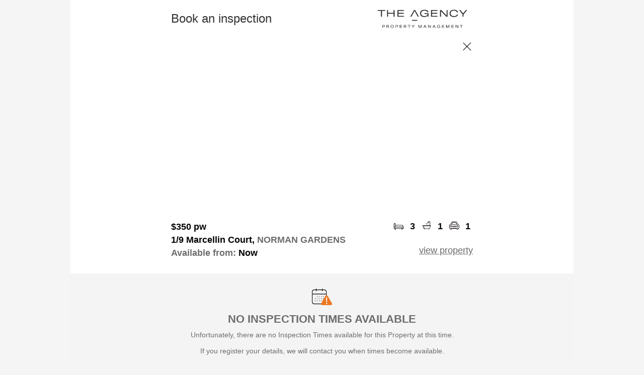

--- FILE ---
content_type: text/html; charset=utf-8
request_url: https://book.inspectrealestate.com.au/RegisterNew?agentID=theagencyrockhampton&uniqueID=IRE903090&imgURL=https%3A%2F%2Ftheagencycq.clodflare.pushcreative.com.au%2F2379%2F1024_2379p-1u3-1jirmd7bju4gw040.jpg&Type=Rental
body_size: 20534
content:


<!DOCTYPE html>
<html xmlns="http://www.w3.org/1999/xhtml">
<head>
    <title>Book Inspection</title>
    <link rel="shortcut icon" href="https://plus.google.com/_/favicon?domain=https://theagency.com.au/" />
    <link href="/Styles/Site.css" rel="stylesheet" type="text/css" />
    <link href="/Styles/InspectRealEstate.css" rel="stylesheet" type="text/css" />
    <link href="/Styles/jQuery.css" rel="stylesheet" type="text/css" />
    <link rel="stylesheet" href="https://fonts.googleapis.com/icon?family=Material+Icons|Material+Icons+Outlined+Outlined" />
    <link id="linkTenantAppCanonical" rel="canonical" href="https://www.tenantapp.com.au/Rentals/ViewListing/903090"></link>
    <meta name="viewport" content="user-scalable=no, width=device-width, initial-scale=1.0, maximum-scale=1.0" />
    <meta name="apple-itunes-app" content="app-id=1211567474, app-argument=https://www.tenantapp.com.au/Property?Id=903090" />
    <script src="https://ajax.googleapis.com/ajax/libs/jquery/3.7.1/jquery.min.js" integrity="sha256-/JqT3SQfawRcv/BIHPThkBvs0OEvtFFmqPF/lYI/Cxo= sha384-1H217gwSVyLSIfaLxHbE7dRb3v4mYCKbpQvzx0cegeju1MVsGrX5xXxAvs/HgeFs sha512-v2CJ7UaYy4JwqLDIrZUI/4hqeoQieOmAZNXBeQyjo21dadnwR+8ZaIJVT8EE2iyI61OV8e6M8PP2/4hpQINQ/g==" crossorigin="anonymous" asp-fallback-src="~/libman/jquery/jquery.min.js" asp-fallback-test="window.jQuery"></script>
    <script type="text/javascript" src="/libman/jqueryui/jquery-ui.min.js"></script>
    <script async src="https://pagead2.googlesyndication.com/pagead/js/adsbygoogle.js?client=ca-pub-1416994460320719" crossorigin="anonymous"></script>
    <script type="text/javascript">
        function closePage() {
            window.open('', '_self', '');
            window.close();
            return false;
        }

        $(document).ready(function () {
            GetListOfTimes();
        });

        function GetListOfTimes() {
            var datesListBox = document.getElementById('lbListofDays');
            var timesListBox = document.getElementById('listoftimes');
            if (timesListBox === null)
                return;

            ClearOptions(timesListBox);
            var idx = datesListBox.selectedIndex - 1;

            timesListBox.style.display = '';

            if (idx < 0) {
                timesListBox.style.opacity = '0.5';
                timesListBox.disabled = true;
                return;
            }

            if (idx === datesListBox.options.length - 2) {
                timesListBox.style.display = 'none';
                return;
            }

            timesListBox.style.opacity = '1';
            timesListBox.disabled = false;
            AddOption(timesListBox, "Select Time", "selecttime");
            for (var i = 0; i < times[idx].length; i++)
                AddOption(timesListBox, times[idx][i].text, times[idx][i].value);

            var selectedTime = $('#hfSelectedTime').val();
            if (selectedTime.length > 0)
                timesListBox.selectedIndex = selectedTime;
        }

        function ClearOptions(listBox) {
            for (var i = listBox.options.length - 1; i >= 0; i--)
                listBox.remove(i);
        }

        function AddOption(listBox, text, value) {
            var optn = document.createElement("OPTION");
            optn.text = text;
            optn.value = value;
            listBox.options.add(optn);
        }

        function ValidateForm() {
            var datesListBox = document.getElementById('lbListofDays');
            var timesListBox = document.getElementById('listoftimes');

            if (datesListBox != null && datesListBox.selectedIndex < 1) {
                alert('Please select a Day')
                return false;
            }

            if (timesListBox != null && timesListBox.style.display != "none" && timesListBox.selectedIndex < 1) {
                alert('Please select a Time')
                return false;
            }

            if (timesListBox != null)
                $('#hfSelectedTime').val(timesListBox.selectedIndex);

            if (datesListBox != null && datesListBox.selectedIndex == datesListBox.options.length - 1)
                $('#cbTimesNotSuitable').attr('checked', true);

            ShowPopUp();

            return true;
        }

        $(document).ready(SetMainImgHeight);

        $(window).resize(SetMainImgHeight);

        function SetMainImgHeight() {
            var div = $(".main-img-crop");
            div.each(function () {
                var width = $(this).width();
                $(this).height(width / 2);
                $(this).find(".main-img").css("margin-top", -1 * width / 8);
            });
        }

        function ToggleContactInfo(a) {
            var div = $('#divContactInfo');
            div.toggle();
            var icon = '&#xe5cf;';
            if (div.is(':visible'))
                icon = '&#xe5ce;';
            $(a).find('i').html(icon);

            return false;
        }

        function ToggleDDVTCompleteApplying() {
            var ddVTCompleteStillInterestedValue = document.getElementById('ddVTCompleteStillInterested').value;
            var VTCompleteApplying = $('.ShowHide');

            if (ddVTCompleteStillInterestedValue == 0)
                VTCompleteApplying.hide();
            else
                VTCompleteApplying.show();
        }

        function OpenCalendar() {
            $('#dpMoveIn_tbDatePicker_dpMoveIn').focus();
        }
    </script>
    
    <style type="text/css">
input[type='submit']
{
background-color: #1b1b1b;
color: #ffffff;
font-size: large;
font-weight: bold;
padding-left: 10px;
}
ainput[type='submit']
{
color: #ffffff;
}
.FontColor
{
color: #333333;
font-weight: bold;
}
div.logo
{
background-color: #ffffff
}
</style>

    <style type="text/css">
        .divPage {
            background-color: White;
            margin: auto;
            font-family: 'Segoe UI', Arial, sans-serif;
            max-width: 1000px;
            color: black;
            font-size: 18px;
        }

        input[type='submit'], .button {
            border: none;
            border-radius: 5px;
            padding: 15px;
            font-weight: normal;
            font-size: 20px;
        }

            input[type='submit']:hover, .button:hover {
                opacity: 0.6;
            }

            input[type='submit']:active, .button:active {
                opacity: 0.3;
            }

        #img-close {
            margin-top: 0;
        }

            #img-close:hover {
                margin-top: -25px;
            }

        .outer {
            margin: auto;
            clear: both;
            -webkit-text-size-adjust: none;
            box-sizing: border-box;
        }

        .inner {
            float: left;
            padding: 5px;
            text-align: center;
        }

        .inner1 {
            clear: both;
            min-width: 310px;
            max-width: 600px;
            margin: auto;
            padding: 0 10px;
        }

        .gray {
            color: #6d6d6d;
        }

        .main-img-crop {
            overflow: hidden;
        }

        input[type="text"], input[type="email"], textarea {
            box-sizing: border-box;
            width: 100%;
        }

        .icon-cell {
            padding: 0 5px 0 !important;
            font-weight: 600;
        }

            .icon-cell img {
                width: 25px;
            }

        .move-in-date {
            color: #6d6d6d;
            background-color: #f4f4f4;
            padding: 10px;
            border-color: #f4f4f4;
            border-radius: 5px;
            font-family: 'Segoe UI', Arial, sans-serif;
            font-size: 18px;
            display: inline-block;
            width: 100%;
            box-sizing: border-box;
        }

        .date_picker {
            width: 100%;
            font-size: 18px;
            border: none;
            background-color: #f4f4f4;
            padding-left: 3px;
            color: #6d6d6d;
        }

        select.times {
            color: #6d6d6d;
            background-color: #f4f4f4;
            padding: 10px;
            border-color: #f4f4f4;
            border-radius: 5px;
            font-family: 'Segoe UI', Arial, sans-serif;
            font-size: 18px;
            width: 100%;
        }

        .contact-info {
            color: #6d6d6d;
            background-color: #f4f4f4;
            padding: 10px;
            border: 1px solid #f4f4f4;
            border-radius: 5px;
            font-family: 'Segoe UI', Arial, sans-serif;
            font-size: 18px;
            width: 100%;
        }

        .form-label {
            color: #6d6d6d;
            font-family: 'Segoe UI', Arial, sans-serif;
            font-size: 16px;
        }

        .complete-card {
            background-color: #f4f4f4;
            text-align: center;
            padding: 30px 10px;
            margin: 30px 0;
        }

        .complete-card-icon-text {
            font-weight: bold;
            padding: 5px 0;
        }

            .complete-card-icon-text img {
                vertical-align: bottom;
                width: 20px;
                padding-right: 10px;
            }

        .popupButton {
            width: 100px;
        }

        #popUp_contents {
            color: #6d6d6d;
            font-size: 14px;
        }

            #popUp_contents label {
                color: black;
                font-size: 16px;
                padding-left: 10px;
            }

        h2 {
            background-image: url(images/alert.png);
            background-size: 40px;
            background-position: top center;
            background-repeat: no-repeat;
            padding-top: 40px;
            font-variant: normal;
            text-transform: uppercase;
            font-size: 20px;
            color: black;
        }

        hr {
            height: 1px;
            border: none;
            color: #d8d8d8;
            background-color: #d8d8d8;
            margin: 20px 0;
        }

        .tenantapp {
            display: none;
        }

        .ireLogo {
            display: block;
        }
    </style>

    <!-- IRE Google Tag Manager -->
    <script>
        (function (w, d, s, l, i) {
            w[l] = w[l] || []; w[l].push({
                'gtm.start':
                    new Date().getTime(), event: 'gtm.js'
            }); var f = d.getElementsByTagName(s)[0],
                j = d.createElement(s), dl = l != 'dataLayer' ? '&l=' + l : ''; j.async = true; j.src =
                'https://www.googletagmanager.com/gtm.js?id=' + i + dl; f.parentNode.insertBefore(j, f);
        })(window, document, 'script', 'dataLayer', 'GTM-KMH8H6X');

    </script>
    <!-- End IRE Google Tag Manager -->

    <!-- Generic Google Tag Manager -->
    
    <!-- End Google Tag Manager -->

    
            <!-- Facebook Pixel Code -->
            <script>
                !function(f,b,e,v,n,t,s){if(f.fbq)return;n=f.fbq=function(){n.callMethod?
                n.callMethod.apply(n,arguments):n.queue.push(arguments)};if(!f._fbq)f._fbq=n;
                n.push=n;n.loaded=!0;n.version='2.0';n.queue=[];t=b.createElement(e);t.async=!0;
                t.src=v;s=b.getElementsByTagName(e)[0];s.parentNode.insertBefore(t,s)}(window,
                document,'script','//connect.facebook.net/en_US/fbevents.js');
                    
                fbq('init', '142110023009662');
                fbq('track', 'ViewContent', {"content_name":"PageLoad - 1/9 Marcellin Court, NORMAN GARDENS","content_type":"home_listing","content_ids":["903090"],"city":"NORMAN GARDENS","region":"QLD","country":"AU","value":350.0,"currency":"AUD","property_type":"apartment","listing_type":"for_rent_by_agent","availability":"for_rent"});

                
                
            </script>
            <!-- End Facebook Pixel Code -->
        
    
        <script>
            $(document).ready(function () {
                $(".tenantapp").show();
            });
        </script>
    
    
</head>
<body style="background-color: #F5F5F5;">
    <noscript><iframe src="https://www.googletagmanager.com/ns.html?id="
        height="0" width="0" style="display:none;visibility:hidden"></iframe></noscript>
    <form method="post" action="./RegisterNew?agentID=theagencyrockhampton&amp;uniqueID=IRE903090&amp;imgURL=https%3a%2f%2ftheagencycq.clodflare.pushcreative.com.au%2f2379%2f1024_2379p-1u3-1jirmd7bju4gw040.jpg&amp;Type=Rental" onsubmit="javascript:return WebForm_OnSubmit();" id="Form1">
<div class="aspNetHidden">
<input type="hidden" name="__EVENTTARGET" id="__EVENTTARGET" value="" />
<input type="hidden" name="__EVENTARGUMENT" id="__EVENTARGUMENT" value="" />
<input type="hidden" name="__VIEWSTATE" id="__VIEWSTATE" value="/wEPDwUKMTcwNjYwNjQ1Mw8WBB4LVXJsUmVmZXJyZXJlHgxSZWdpc3RlckRhdGEyixQAAQAAAP////[base64]////C1N5c3RlbS5HdWlkCwAAAAJfYQJfYgJfYwJfZAJfZQJfZgJfZwJfaAJfaQJfagJfawAAAAAAAAAAAAAACAcHAgICAgICAgKW2jXioFg9Q4hwbsKcpPTTAfz////9////AAAAAAAAAAAAAAAAAAAAAAH7/////f///wAAAAAAAAAAAAAAAAAAAAAB+v////3///8AAAAAAAAAAAAAAAAAAAAAAACyxw0AAAAAAAAAAAAAAAAAAAAAAAAAAAAAAAAABgcAAAAHV2Vic2l0ZQAAAAAGCAAAAAAJCAAAAAX3////F0lSRS5Eb21haW4uUHJvcGVydHlUeXBlAQAAAAd2YWx1ZV9fAAgCAAAAAAAAAAoAAAAAAAX2////JElSRS5Eb21haW4uUmVnaXN0ZXJQYWdlRmFpbHVyZVJlYXNvbgEAAAAHdmFsdWVfXwAIAgAAAAAAAAAF9f///[base64]/[base64]/5ScP/nulDPzpKDWEQ95byUsjnm/SZrWtRYw==" />
</div>

<script type="text/javascript">
//<![CDATA[
var theForm = document.forms['Form1'];
if (!theForm) {
    theForm = document.Form1;
}
function __doPostBack(eventTarget, eventArgument) {
    if (!theForm.onsubmit || (theForm.onsubmit() != false)) {
        theForm.__EVENTTARGET.value = eventTarget;
        theForm.__EVENTARGUMENT.value = eventArgument;
        theForm.submit();
    }
}
//]]>
</script>


<script src="/WebResource.axd?d=-LRM-GCvRFDg4o3CnQwJqd0aqaSpa5mq2AxJrZSruU1XE366CoVnsrY8YVYs3BacM_cUXxYLil9s8pBvQcszzeDD3tF35a4ENFIxaZeaZCU1&amp;t=638901526312636832" type="text/javascript"></script>


                    <script type="text/javascript">
                        $(document).ready(function() {
                            SetupDatePicker();

                            function SetupDatePicker() {
                                let tb = $('#dpMoveIn_tbDatePicker_dpMoveIn');

                                let newOptions = 
                                {
                                    dateFormat: 'd/mm/y'
                                    ,changeMonth: false
                                    ,changeYear: true
                                    
                                    
                                    
                                };

                                //Get the previous Options if any, and then extend it with the new options
                                let prevOptions = tb.datepicker('option', 'all');
                                tb.datepicker('destroy').datepicker($.extend(prevOptions, newOptions));
                                tb.datepicker('option', 'shortYearCutoff', '20');
                            }

                            if (typeof UpdatePanelUtilities != 'function')
                                return;

                            let upu = new UpdatePanelUtilities();
                            upu.RegisterEndRequest(SetupDatePicker);
                        });
                    </script>
                
<script src="/WebResource.axd?d=qeuLTuiWMYQBcF5fLIh2I9JLfzO6R7vQz-UoY4k3u8IyEhhyZuFzUB1ObwPRRGSlSJpcWLLTdJg_nxp7qMpZTnxOOGR2WtD4oAVY5sCIyXKb5hegTG7cdoas9SHAkeU00&amp;t=638901526312636832" type="text/javascript"></script>
                <link rel='stylesheet' href='/Scripts/IntlTel/css/intlTelInput.css?v=260113204404' type='text/css' />
            
                <script src='/Scripts/IntlTel/js/intlTelInput.js?v=260113204404'></script>
                <script type='text/javascript'>
                    var itis = [];
                </script>
            
                <script type='text/javascript'>
                    $(document).ready(function () {
                        var input = document.querySelector('#mtbMobile_tbMobileTextBox_mtbMobile');
                        var iti = window.intlTelInput(input, {
                            initialCountry: 'au',
                            preferredCountries: ['au','nz','gb'],
                            utilsScript: '/Scripts/IntlTel/js/utils.js'
                        });
                        itis.push({ clientID: 'mtbMobile_hfMobileTextBox_mtbMobile', iti: iti });
                    });
                </script>
            
<script type="text/javascript">
//<![CDATA[
function WebForm_OnSubmit() {
if (typeof(ValidatorOnSubmit) == "function" && ValidatorOnSubmit() == false) return false;
                for (var i = 0; i < itis.length; i++) {
                    var hf = $('#' + itis[i].clientID);
                    var hfVal = itis[i].iti.getNumber();
                    hf.val(hfVal);
                };
                
return true;
}
//]]>
</script>

<div class="aspNetHidden">

	<input type="hidden" name="__VIEWSTATEGENERATOR" id="__VIEWSTATEGENERATOR" value="472152BE" />
	<input type="hidden" name="__EVENTVALIDATION" id="__EVENTVALIDATION" value="/wEdABH4IfHm6rRYLYG+2ooBwIFeo9z/DKt9/KLZVUzXGROkBRY/nrbBueC4E7+s7uSPi2AIyUeYAOm1YwFz5y232hL2VqsQJtpsuIzD92iqAGLvqz8q7PMZXWNef/dlZ/J6OS9uDn3hVKFzPP2Eoaav1054Ee4Tmr2y1ZcjW6GslgDAaIWj9mei+KzNyXhI1JMF4HfR8wwT2XCmBVdHsGPRcznwY8yeNuhrrZAIXPpfCOwagEiea5nFAKwlFeuQ/XRrizxDx+nIjZrgvC/RdQqK/r1qFoa/ZmrOrDpipxbs1DhOlvLLz8pxuGGx1riTpqz1pQ1Bc2AlM/UpEhhPieY3jGyxo6TP6ga+47VYH12SsdGnW2L77fx4y5eaI36fXXwRAY5fH52gm2HIThZWzDifMGNr" />
</div>
        <input type="hidden" name="hfSelectedTime" id="hfSelectedTime" />
        <div class="divPage">
            
<style type="text/css">
    @media screen and (min-width: 0px) {
        #popUp_popupFG {
            width: 250px;
        }
    }

    @media screen and (min-width: 320px) {
        #popUp_popupFG {
            width: 300px;
        }
    }
</style>
<script type="text/javascript">

    function ShowPopUp() {
        setTimeout('Pop("", "", false)', 10);
    }

    function ShowPopUpTitle(titleText) {
        setTimeout('Pop("' + titleText + '", "", false)', 10);
    }

    function ShowPopUpContentLabel(contentText) {
        setTimeout('Pop("", "' + contentText + '", false)', 10);
    }

    function ShowPopUpOK(titleText, contentText) {
        setTimeout(function () {
            Pop(titleText, contentText, true);
        }, 20);
    }

    function ShowPopUpWithFullDetailsOK(titleText, contentText, postMessage, width) {
        setTimeout(function () {
            PopWithFullDetails(titleText, contentText, true, postMessage, width);
        }, 20);
    }

    function ShowPopUpOKPostback(titleText, contentText) {
        var popUp = document.getElementById('popUp_popup');
        var popUpFG = document.getElementById('popUp_popupFG');
        var title = document.getElementById('popUp_title');
        var contents = document.getElementById('popUp_contents');
        var postmessage = document.getElementById('popUp_postmessage');
        var btnOKPostBack = document.getElementById('popUp_btnOKPostBack');
        var btnOK = document.getElementById('popUp_btnOK');
        var btnCancelPostBack = document.getElementById('popUp_btnCancelPostBack');
        var btnCancel = document.getElementById('popUp_btnCancel');

        title.innerHTML = titleText;
        contents.innerHTML = contentText;
        postmessage.innerHTML = "";
        btnOK.style.display = 'none';
        btnOKPostBack.style.display = 'inline';
        btnCancel.style.display = 'inline';
        btnCancelPostBack.style.display = 'none';
        popUp.style.display = 'block';

        $('#popUp_popupBG').css('height', $(document).height());
        if ($(window).height() > 600)
            $('#popUp_popupFGWrapper').css('position', 'absolute');
        else
            window.scroll(0, 0);
    }

    function ShowPopUpOKCancel(titleText, contentText, okCallback) {
        var popUp = document.getElementById('popUp_popup');
        var popUpFG = document.getElementById('popUp_popupFG');
        var title = document.getElementById('popUp_title');
        var contents = document.getElementById('popUp_contents');
        var postmessage = document.getElementById('popUp_postmessage');
        var btnOKPostBack = document.getElementById('popUp_btnOKPostBack');
        var btnOK = document.getElementById('popUp_btnOK');
        var btnCancelPostBack = document.getElementById('popUp_btnCancelPostBack');
        var btnCancel = document.getElementById('popUp_btnCancel');

        title.innerHTML = titleText;
        contents.innerHTML = contentText;
        postmessage.innerHTML = "";
        btnOK.style.display = 'inline';
        btnOKPostBack.style.display = 'none';
        btnCancel.style.display = 'inline';
        btnCancelPostBack.style.display = 'none';
        popUp.style.display = 'block';
        $(btnOK).unbind('click').bind('click', okCallback);

        $('#popUp_popupBG').css('height', $(document).height());
        if ($(window).height() > 600)
            $('#popUp_popupFGWrapper').css('position', 'absolute');
        else
            window.scroll(0, 0);
    }

    function Pop(titleText, contentText, showOK) {
        PopWithFullDetails(titleText, contentText, showOK, '', '300px');
    };

    function PopWithFullDetails(titleText, contentText, showOK, postMessage, width) {
        if (typeof (Page_ClientValidate) == 'function') {
            Page_ClientValidate();

            if (!Page_IsValid)
                return;
        }

        var popUp = document.getElementById('popUp_popup');
        var popUpFG = document.getElementById('popUp_popupFG');
        var title = document.getElementById('popUp_title');
        var contents = document.getElementById('popUp_contents');
        var postmessage = document.getElementById('popUp_postmessage');
        var btnOKPostBack = document.getElementById('popUp_btnOKPostBack');
        var btnOK = document.getElementById('popUp_btnOK');
        var btnCancelPostBack = document.getElementById('popUp_btnCancelPostBack');
        var btnCancel = document.getElementById('popUp_btnCancel');

        title.innerHTML = (titleText.length > 0 ? titleText : 'Processing');
        contents.innerHTML = (contentText.length > 0 ? contentText : 'Processing...') +
            (showOK ? "" : "<br /><img id='processingGIF' src='/images/Loading4.gif' style='width: 40px;' alt='Please wait...' /><hr />");
        postmessage.innerHTML = postMessage;
        btnOK.style.display = 'none';
        if (showOK)
            btnOK.style.display = 'inline';
        btnOKPostBack.style.display = 'none';
        btnCancel.style.display = 'none';
        btnCancelPostBack.style.display = 'none';

        //popUpFG.style.width = width;
        popUp.style.display = 'block';

        $('#popUp_popupBG').css('height', $(document).height());

        if ($(window).height() > 600)
            $('#popUp_popupFGWrapper').css('position', 'absolute');
        else
            window.scroll(0, 0);
    }

    var interval;
    var progressCancel = false;
    var progressBarTitle = '';
    var showUpdate = true;

    function ProgressBar(key, title) {
        ShowPopUp();
        showUpdate = true;
        progressCancel = false;
        progressBarTitle = title;
        interval = setInterval(function () {
            $.ajax({
                type: 'POST',
                data: 'key=' + key + '&cancel=' + progressCancel,
                url: "/Controls/ProgressHandler.ashx",
                timeout: 10000,
                success: function (pc) {
                    if (showUpdate && pc.Percent != 0)
                        UpdatePopUpProgress(progressBarTitle, pc);
                }
            });
        }, 1000);
    }

    function StopProgressBar() {
        clearInterval(interval);
        showUpdate = false;
    }

    function UpdatePopUpProgress(titleText, pc) {
        var title = document.getElementById('popUp_title');
        var contents = document.getElementById('popUp_contents');

        if (pc.Title)
            titleText = pc.Title;
        title.innerHTML = titleText;
        contents.innerHTML =
            "<table cellpadding='5px' style='margin: auto;'>" +
                "<tr>" +
                    "<td>" +
                        "Progress..." +
                    "</td>" +
                "</tr>" +
                "<tr>" +
                    "<td>" +
                        "<div style='width: 270px; border: 1px solid LightGray; height: 10px;'>" +
                            "<div style='width: " + pc.Percent + "%; " +
                                "background-image: url(/images/ProgressBar.png); " +
                                "height: 10px;'>" +
                            "</div>" +
                         "</div>" +
                     "</td>" +
                "</tr>" +
                "<tr>" +
                    "<td>" +
                        pc.Percent + "%" +
                    "</td>" +
                "</tr>" +
                "<tr>" +
                    "<td>" +
                        "<input type='button' onclick='progressCancel=true;this.disabled=true;' " +
                            (progressCancel ? "disabled='disabled' " : "") + "value='Cancel' />" +
                    "</td>" +
                "</tr>" +
            "</table><hr />";
    }

    function SetPostBackData(data) {
        $('#popUp_hfPostBackData').val(data);
    }

    function SetPopUpWidth(data) {
        $('#popUp_popupFG').width(data);
    }

    function HidePopUp() {
        var popUp = document.getElementById('popUp_popup');
        popUp.style.display = 'none';
        if (window.ResizeIfScrollBar)
            ResizeIfScrollBar();
        return false;
    }

    function ResetButtonControls() {
        $('#popUp_btnOK').unbind('click').bind('click', HidePopUp);
        $('#popUp_btnCancel').unbind('click').bind('click', HidePopUp);
        $('#popUp_btnOK').css("width", "70px");
        $('#popUp_btnOKPostBack').css("width", "70px");
    }

    //Callback on Ok clicked. After this, you need to call ResetButtonControls() to get rid of the binding you added
    function SetOkCallback(callback) {
        $("#popUp_btnOK").unbind("click").bind("click", callback);
    }

    $(document).ready(function () {
        if (window.ResizeIfScrollBar)
            ResizeIfScrollBar();
        $('#popUp_popupBG').css('height', $('body').height());
        if ($(window).height() > 600)
            $('#popUp_popupFGWrapper').css('position', 'absolute');
    });
</script>
<style type="text/css">
    .popupButton {
        outline: 0;
    }
</style>
<div id="popUp_popup" style="display: none; height: 100%;">
    <div id="popUp_popupBG" class="bg-cover" style="z-index: 996; width: 100%; height: 100%; position: fixed; display: block; top: 0px; left: 0px; background-color: black; opacity: 0.60; filter: alpha(opacity=60);">
    </div>
    <div id="popUp_popupFGWrapper" style="z-index: 997; position: absolute; top: 160px; left: 0; right: 0;">
        <div id="popUp_popupFG" class="mg-popup" style="margin-left: auto; margin-right: auto; z-index: 998; padding: 10px; min-height: 50px; display: block; text-align: center; background-color: White;">
            <h2>
                <span id="popUp_title"></span>
            </h2>
            <hr />
            <div id="popUp_contents" style="max-height: 350px; overflow: auto;">
            </div>
            <span id="popUp_postmessage"></span>
            <br />
            <input type="submit" name="popUp$btnOKPostBack" value="OK" onclick="ShowPopUp();WebForm_DoPostBackWithOptions(new WebForm_PostBackOptions(&quot;popUp$btnOKPostBack&quot;, &quot;&quot;, true, &quot;&quot;, &quot;&quot;, false, false))" id="popUp_btnOKPostBack" class="popupButton" />
            <input type="submit" name="popUp$btnOK" value="OK" onclick="return HidePopUp();WebForm_DoPostBackWithOptions(new WebForm_PostBackOptions(&quot;popUp$btnOK&quot;, &quot;&quot;, true, &quot;&quot;, &quot;&quot;, false, false))" id="popUp_btnOK" class="popupButton" />
            <input type="submit" name="popUp$btnCancel" value="Cancel" onclick="return HidePopUp();WebForm_DoPostBackWithOptions(new WebForm_PostBackOptions(&quot;popUp$btnCancel&quot;, &quot;&quot;, true, &quot;&quot;, &quot;&quot;, false, false))" id="popUp_btnCancel" class="popupButton" />
            <input type="submit" name="popUp$btnCancelPostBack" value="Cancel" onclick="ShowPopUp();WebForm_DoPostBackWithOptions(new WebForm_PostBackOptions(&quot;popUp$btnCancelPostBack&quot;, &quot;&quot;, true, &quot;&quot;, &quot;&quot;, false, false))" id="popUp_btnCancelPostBack" class="popupButton" />
            <input type="hidden" name="popUp$hfPostBackData" id="popUp_hfPostBackData" />
        </div>
    </div>
</div>

            <div class="outer logo">
                <div class="inner1" style="padding: 10px 10px;">
                    <table class="pad0" style="width: 100%;">
                        <tr>
                            <td class="FontColor" style="font-size: 24px; font-weight: normal;">
                                <span id="lblHeading">Book an inspection</span>
                            </td>
                            <td style="text-align: right;">
                                <img id="imgAgentLogo" src="https://inspectre.blob.core.windows.net/logos/theagencyrockhampton.png?id=639045124452119140" alt="Agent Logo" style="max-height: 55px; max-width: 200px; vertical-align: bottom;" />
                                
                            </td>
                        </tr>
                    </table>
                </div>
            </div>
            <div id="divImgPanel" class="inner1" style="text-align: right;">
                <a href="#" onclick="closePage()" style="display: inline-block; width: 24px; height: 24px; overflow: hidden; margin-top: 5px;">
                    <img id="img-close" src="/images/close.png" alt="close" style="width: 25px; display: block;" />
                </a>
            </div>
            
                    <div class="outer">
                        <div id="pnPropertyDetails">
	
                            <div class="inner1" style="padding: 0;">
                                <div class="main-img-crop">
                                    <img id="imgProperty" class="main-img" src="https://theagencycq.clodflare.pushcreative.com.au/2379/1024_2379p-1u3-1jirmd7bju4gw040.jpg" style="width:100%;display: block;" />
                                </div>
                            </div>
                            <div class="inner1">
                                <table class="pad0" style="width: 100%; margin-top: 30px;">
                                    <tr>
                                        <td style="width: 100%; font-weight: bold; vertical-align: bottom;">
                                            <span id="lblRent">$350 pw</span>
                                        </td>
                                        <td class="icon-cell">
                                            <img src="/images/bed.png" alt="beds" /></td>
                                        <td class="icon-cell">
                                            <span id="lblBeds">3</span></td>
                                        <td class="icon-cell">
                                            <img src="/images/bath.png" alt="baths" /></td>
                                        <td class="icon-cell">
                                            <span id="lblBaths">1</span></td>
                                        <td class="icon-cell">
                                            <img src="/images/car.png" alt="cars" /></td>
                                        <td class="icon-cell">
                                            <span id="lblCars">1</span></td>
                                    </tr>
                                    <tr>
                                        <td style="padding: 5px 0; font-weight: 600;">
                                            <span id="lblPropertyAddress">1/9 Marcellin Court, <span class="gray">NORMAN GARDENS</span></span>
                                        </td>
                                        <td colspan="6" rowspan="2" style="padding: 5px 0; text-align: right; vertical-align: bottom;">
                                            <a id="hlMapLink" href="https://theagencycq.com.au/2379/1-9-marcellin-court-norman-gardens" target="_blank">view property</a></td>
                                    </tr>
                                    <tr>
                                        <td colspan="6" style="font-weight: 600;">
                                            <span id="lblAvailableDate"><span class="gray">Available from:</span> Now</span>
                                        </td>
                                    </tr>
                                </table>
                            </div>
                        
</div>
                        
                        
                    </div>
                    
                    
                    
                    <div id="pnActionTimesNotAvailableFromWebsite">
	
                        <div class="outer complete-card">
                            <img src="/images/calendar_alert.png" alt="No Times" style="width: 40px; display: inline-block; margin: auto;" />
                            <div class="gray" style="font-size: 22px; margin: 10px auto; text-align: center; font-weight: 600;">NO INSPECTION TIMES AVAILABLE</div>
                            <div class="gray" style="font-size: 14px; margin: 10px auto 0; text-align: center;">
                                Unfortunately, there are no Inspection Times available for this Property at this time.<br />
                                <br />
                                If you register your details, we will contact you when times become available.                           
                            </div>
                            <div class="tenantapp">
                                <div style="font-size: 22px; margin: 30px auto 10px; text-align: center; font-weight: 600;">EASIER WITH TENANT APP</div>
                                <div class="gray" style="font-size: 14px; margin: 10px auto 0; text-align: center;">
                                    <a href="/DeviceRedirect.ashx?app=TenantApp&opt=web-book-registernew">Download now</a> and find properties with inspection times. 
                                </div>
                            </div>
                        </div>
                        <div class="outer tenantapp">
                            <div class="inner1">
                                <a href="/DeviceRedirect.ashx?app=TenantApp&opt=web-book-registernew">
                                    <img src="/images/Tenant_App_desktop.png" alt="TenantApp" style="width: 100%;" /></a>
                            </div>
                        </div>
                    
</div>
                    
                    
                    
                    
                    
                    <div class="outer">
                        <div class="inner1">
                            
                            <div id="pnContactInfo" style="padding-top: 45px; vertical-align: bottom; font-size: 14px;">
	
                                
                                
                                <div id="divContactInfo">
                                    <table id="tabMoveIn" class="pad0" style="width: 100%;">
		<tr>
			<td colspan="2" style="font-size: 20px; font-weight: 600; padding: 30px 0;">Your preferred move in date 
                                            </td>
		</tr>
		<tr>
			<td style="width: 50%; text-align: left; padding: 0 10px 30px 0;">
                                                <div class="move-in-date">
                                                    <table class="pad0" style="width: 100%;">
                                                        <tr>
                                                            <td style="width: 100%;">
                                                                <span id="dpMoveIn"><input name="dpMoveIn$tbDatePicker_dpMoveIn" type="text" id="dpMoveIn_tbDatePicker_dpMoveIn" class="date_picker" autocomplete="off" placeholder="Enter Date" style="font-weight:normal;width:100%;text-align:left;" /><input type="hidden" name="dpMoveIn$hfDirtydpMoveIn" id="dpMoveIn_hfDirtydpMoveIn" /><span id="dpMoveIn_cvDatePicker_dpMoveIn" style="color:Red;display:none;"><br />Date Invalid</span></span>
                                                            </td>
                                                            <td style="padding-left: 10px;" onclick="OpenCalendar()">
                                                                <img src="/images/calendar.png" alt="" style="width: 30px; vertical-align: bottom;" />
                                                            </td>
                                                        </tr>
                                                    </table>
                                                </div>
                                            </td>
			<td style="width: 50%;"></td>
		</tr>
	</table>
	
                                    <table class="pad0" style="width: 100%;">
                                        <tr>
                                            <td colspan="2" style="font-size: 20px; font-weight: 600; padding-bottom: 30px;">Your information 
                                            </td>
                                        </tr>
                                        
                                        <tr>
                                            <td style="padding: 0 10px 20px 0; text-align: left; width: 50%;">
                                                <input name="tbFirstName" type="text" id="tbFirstName" class="contact-info" placeholder="First Name" />
                                            </td>
                                            <td style="padding: 0 0 20px 10px; text-align: left; width: 50%;">
                                                <input name="tbLastName" type="text" id="tbLastName" class="contact-info" placeholder="Last Name" />
                                            </td>
                                        </tr>
                                        <tr>
                                            <td style="padding: 0 10px 20px 0; text-align: left; width: 50%;">
                                                <span id="mtbMobile"><input name="mtbMobile$tbMobileTextBox_mtbMobile" type="tel" id="mtbMobile_tbMobileTextBox_mtbMobile" class="contact-info" placeholder="Mobile" style="font-weight:normal;" /><input type="hidden" name="mtbMobile$hfMobileTextBox_mtbMobile" id="mtbMobile_hfMobileTextBox_mtbMobile" /></span>
                                            </td>
                                            <td style="padding: 0 0 20px 10px; text-align: left; width: 50%;"></td>
                                        </tr>
                                        <tr>
                                            <td colspan="2" style="padding: 0 0 20px; text-align: left; width: 100%;">
                                                <span id="etbEmailAddress"><input name="etbEmailAddress$tbEmailTextBox_etbEmailAddress" type="email" id="etbEmailAddress_tbEmailTextBox_etbEmailAddress" class="contact-info" autocomplete="off" placeholder="Email" style="font-weight:normal;width:100%;" /><span id="etbEmailAddress_revEmailTextbox_etbEmailAddress" style="color:Red;display:none;"><br />Email Address is Invalid</span></span>
                                            </td>
                                        </tr>
                                        <tr>
                                            <td colspan="2" style="padding: 0 0 20px; text-align: left; width: 100%;">
                                                <textarea name="tbComments" rows="3" cols="20" id="tbComments" class="contact-info" placeholder="Comments">
</textarea>
                                            </td>
                                        </tr>
                                    </table>
                                    
                                    <div id="eba_pnlAd" class="early-bird-book-ad">
		
    <div class="ebas-title">
        See properties first with
    </div>
    <div class="ebas-branding">
        <div class="ebas-logo">
            <div>
                <svg width="115" height="93" viewBox="0 0 115 93" fill="none" xmlns="http://www.w3.org/2000/svg">
                    <path d="M112.786 43.9614C112.786 43.9555 112.786 43.9555 112.786 43.9555C109.252 29.105 100.148 16.5143 87.1503 8.50791C74.1465 0.507416 58.8005 -1.95881 43.95 1.56943C42.0266 2.02963 40.1445 2.57834 38.3154 3.21555L44.9471 6.97389C45.5902 6.79689 44.5695 7.08009 45.2244 6.92669C58.6471 3.73475 72.5122 5.95908 84.2593 13.1985C96.0063 20.4319 104.231 31.8073 107.429 45.2299V45.2358C110.072 56.3574 108.939 68.0042 104.278 78.3647C105.771 80.0816 107.411 81.0846 108.821 81.6687C114.379 69.9453 115.801 56.6407 112.786 43.9614Z" fill="#D06229" />
                    <path d="M29.8901 13.3105L30.0199 6.89124C7.81202 18.8802 -4.55453 44.7166 1.55794 70.4055V70.4114C3.40466 78.1877 6.7559 85.3031 11.5173 91.5985C12.2902 89.6692 13.128 87.5747 13.9481 85.4978C10.6794 80.5241 8.31942 75.0429 6.9152 69.1369V69.131C3.72327 55.7084 5.95349 41.8432 13.187 30.0962C17.4527 23.1695 23.1699 17.476 29.8901 13.3105Z" fill="#D06229" />
                    <path d="M16.0547 91.4156C16.0547 91.4156 26.4624 66.7888 45.3013 60.458C45.3013 60.458 31.0527 36.0081 34.7874 6.81458C34.7874 6.81458 82.1295 38.4743 70.7542 63.6263C70.7542 63.6263 75.5038 59.4078 75.1675 49.0296C75.1675 49.0296 88.5724 31.7955 100.791 51.1418L105.205 54.3101C105.205 54.3101 94.6849 52.3749 88.7435 61.52C82.8021 70.6651 77.8225 87.0319 50.3872 84.3769C30.3624 82.4416 23.6776 92.0941 23.6776 92.0941C23.6776 92.0941 24.0198 87.6986 25.2057 86.2885C26.3975 84.8843 16.0547 91.4156 16.0547 91.4156Z" fill="#7A303F" />
                    <path d="M34.7871 6.64935C34.7871 6.64935 82.1293 38.3091 70.7539 63.4611C70.7539 63.4552 68.4175 35.4181 34.7871 6.64935Z" fill="#D06229" />
                    <path d="M50.5289 80.0404C30.6811 76.7482 25.0465 86.0054 25.0465 86.0054C25.0465 86.0054 25.017 86.0703 24.9639 86.1765C25.2884 86.0467 25.4005 86.0644 25.2117 86.2945C24.0258 87.6987 23.6836 92.1001 23.6836 92.1001C23.6836 92.1001 30.3684 82.4476 50.3932 84.3828C77.8285 87.0379 82.8082 70.6711 88.7495 61.526C89.3396 60.6174 89.9768 59.8268 90.6376 59.1247C90.6376 59.0893 90.6435 59.0598 90.6435 59.0598C90.2187 59.5082 89.8116 59.9979 89.4104 60.5289C82.8554 69.2433 77.7164 84.5421 50.5289 80.0404Z" fill="#D06229" />
                    <path d="M12.1367 90.454C12.1367 90.454 26.1435 59.4432 43.4189 58.9771C43.4189 58.9771 24.7393 53.844 12.1367 90.454Z" fill="#D06229" />
                    <path d="M38.292 3.36304C38.292 3.36304 67.8336 15.6057 75.4742 49.3836C75.4742 49.3836 74.9373 14.7148 38.292 3.36304Z" fill="#D06229" />
                </svg>
            </div>
        </div>
        <div class="ebas-text">
            <div class="early-bird-title">EARLY BIRD</div>
            <div class="alerts-title">ALERTS</div>
        </div>
    </div>
    <div class="ebas-register">
        <input id="eba_cbRegisterEarlyBird" type="checkbox" name="eba$cbRegisterEarlyBird" checked="checked" />
        Notify me of new properties  
    </div>

	</div>

                                </div>
                            
</div>
                        </div>
                    </div>
                    
                    
                    
                    
                    
                    
                    
                    
                    
                    
                    
                    
                    
                    
                    <div class="outer">
                        
                    </div>
                    <div class="outer">
                        <div class="inner1">
                            <input type="submit" name="btnRegisterChange" value="REGISTER DETAILS" onclick="return ValidateForm();WebForm_DoPostBackWithOptions(new WebForm_PostBackOptions(&quot;btnRegisterChange&quot;, &quot;&quot;, true, &quot;&quot;, &quot;&quot;, false, false))" id="btnRegisterChange" title="Register Details" style="white-space: normal; margin-top: 20px; width: 100%;" />
                        </div>
                    </div>
                    
                    <div class="outer">
                        <div class="inner1">
                            <div class="gray" style="font-size: 14px; margin: 10px auto 0; text-align: center;">
                                
                            </div>
                        </div>
                        <div id="divPrivacyStatement" class="inner1" style="clear: both; padding: 20px 10px 10px; font-size: 10px; text-align: left;">This real estate agency uses the software of <a target="_blank" href="https://www.reapit.com.au/software/lettings">Reapit Lettings</a> (<b>Reapit</b>) to collect this information. Both organisations use and disclose the information to provide property-seeking related services to you and third parties. Reapit uses facilities that may store the information overseas. For further information and Reapit contact details, read the <a target="_blank" href="https://www.reapit.com.au/resources/privacy-policy">Reapit Privacy Policy</a>. The real estate agency may deal with information in ways not covered by the Reapit privacy policy. Check the real estate agency's website for its privacy policy. By submitting your details with this form, you consent to the collection, use and disclosure of your personal information in accordance with this statement, <a target="_blank" href="https://www.reapit.com.au/software/terms-and-conditions">Reapit Terms</a>, and the <a target="_blank" href="https://www.reapit.com.au/resources/privacy-policy"> Reapit Privacy Policy</a>; and being contacted by any means by the real estate agent and Reapit in relation to the property.</div>
                        <div class="inner1" style="text-align: center; padding: 20px;">
                            <img src="https://inspectre.blob.core.windows.net/externalfiles/IRE/Logos/ReapitLettingsLogo.png?v=3" alt="Reapit" style="width: 200px;" />
                        </div>
                    </div>
                
        </div>
    
<script type="text/javascript">
//<![CDATA[
var Page_Validators =  new Array(document.getElementById("dpMoveIn_cvDatePicker_dpMoveIn"), document.getElementById("etbEmailAddress_revEmailTextbox_etbEmailAddress"));
//]]>
</script>

<script type="text/javascript">
//<![CDATA[
var dpMoveIn_cvDatePicker_dpMoveIn = document.all ? document.all["dpMoveIn_cvDatePicker_dpMoveIn"] : document.getElementById("dpMoveIn_cvDatePicker_dpMoveIn");
dpMoveIn_cvDatePicker_dpMoveIn.controltovalidate = "dpMoveIn_tbDatePicker_dpMoveIn";
dpMoveIn_cvDatePicker_dpMoveIn.errormessage = "<br />Date Invalid";
dpMoveIn_cvDatePicker_dpMoveIn.display = "Dynamic";
dpMoveIn_cvDatePicker_dpMoveIn.type = "Date";
dpMoveIn_cvDatePicker_dpMoveIn.dateorder = "dmy";
dpMoveIn_cvDatePicker_dpMoveIn.cutoffyear = "2049";
dpMoveIn_cvDatePicker_dpMoveIn.century = "2000";
dpMoveIn_cvDatePicker_dpMoveIn.evaluationfunction = "CompareValidatorEvaluateIsValid";
dpMoveIn_cvDatePicker_dpMoveIn.operator = "DataTypeCheck";
var etbEmailAddress_revEmailTextbox_etbEmailAddress = document.all ? document.all["etbEmailAddress_revEmailTextbox_etbEmailAddress"] : document.getElementById("etbEmailAddress_revEmailTextbox_etbEmailAddress");
etbEmailAddress_revEmailTextbox_etbEmailAddress.controltovalidate = "etbEmailAddress_tbEmailTextBox_etbEmailAddress";
etbEmailAddress_revEmailTextbox_etbEmailAddress.focusOnError = "t";
etbEmailAddress_revEmailTextbox_etbEmailAddress.errormessage = "<br />Email Address is Invalid";
etbEmailAddress_revEmailTextbox_etbEmailAddress.display = "Dynamic";
etbEmailAddress_revEmailTextbox_etbEmailAddress.evaluationfunction = "RegularExpressionValidatorEvaluateIsValid";
etbEmailAddress_revEmailTextbox_etbEmailAddress.validationexpression = "^\\s*\\w+([\\-\'\\.\\+]\\w*)*@\\w+([\\-\\.]\\w+)*(\\.\\w+)+\\s*$";
//]]>
</script>


<script type="text/javascript">
//<![CDATA[

var Page_ValidationActive = false;
if (typeof(ValidatorOnLoad) == "function") {
    ValidatorOnLoad();
}

function ValidatorOnSubmit() {
    if (Page_ValidationActive) {
        return ValidatorCommonOnSubmit();
    }
    else {
        return true;
    }
}
        //]]>
</script>
</form>
</body>
</html>

--- FILE ---
content_type: text/html; charset=utf-8
request_url: https://www.google.com/recaptcha/api2/aframe
body_size: 267
content:
<!DOCTYPE HTML><html><head><meta http-equiv="content-type" content="text/html; charset=UTF-8"></head><body><script nonce="rl1CgvSKiyzz7DgvACnlCQ">/** Anti-fraud and anti-abuse applications only. See google.com/recaptcha */ try{var clients={'sodar':'https://pagead2.googlesyndication.com/pagead/sodar?'};window.addEventListener("message",function(a){try{if(a.source===window.parent){var b=JSON.parse(a.data);var c=clients[b['id']];if(c){var d=document.createElement('img');d.src=c+b['params']+'&rc='+(localStorage.getItem("rc::a")?sessionStorage.getItem("rc::b"):"");window.document.body.appendChild(d);sessionStorage.setItem("rc::e",parseInt(sessionStorage.getItem("rc::e")||0)+1);localStorage.setItem("rc::h",'1768915649993');}}}catch(b){}});window.parent.postMessage("_grecaptcha_ready", "*");}catch(b){}</script></body></html>